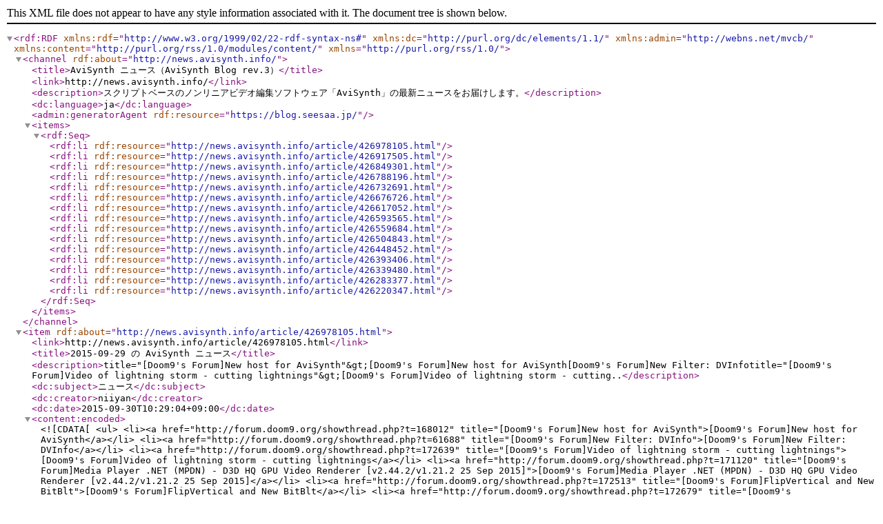

--- FILE ---
content_type: text/xml; charset=utf-8
request_url: http://feeds.feedburner.com/avisynth-blog
body_size: 5934
content:
<?xml version="1.0" encoding="UTF-8"?>

<rdf:RDF
  xmlns:rdf="http://www.w3.org/1999/02/22-rdf-syntax-ns#"
  xmlns:dc="http://purl.org/dc/elements/1.1/"
  xmlns:admin="http://webns.net/mvcb/"
  xmlns:content="http://purl.org/rss/1.0/modules/content/"
  xmlns="http://purl.org/rss/1.0/"
>

<channel rdf:about="http://news.avisynth.info/">
<title>AviSynth ニュース（AviSynth Blog rev.3）</title>
<link>http://news.avisynth.info/</link>
<description>スクリプトベースのノンリニアビデオ編集ソフトウェア「AviSynth」の最新ニュースをお届けします。</description>
<dc:language>ja</dc:language>
<admin:generatorAgent rdf:resource="https://blog.seesaa.jp/" />
<items>
<rdf:Seq>
<rdf:li rdf:resource="http://news.avisynth.info/article/426978105.html" />
<rdf:li rdf:resource="http://news.avisynth.info/article/426917505.html" />
<rdf:li rdf:resource="http://news.avisynth.info/article/426849301.html" />
<rdf:li rdf:resource="http://news.avisynth.info/article/426788196.html" />
<rdf:li rdf:resource="http://news.avisynth.info/article/426732691.html" />
<rdf:li rdf:resource="http://news.avisynth.info/article/426676726.html" />
<rdf:li rdf:resource="http://news.avisynth.info/article/426617052.html" />
<rdf:li rdf:resource="http://news.avisynth.info/article/426593565.html" />
<rdf:li rdf:resource="http://news.avisynth.info/article/426559684.html" />
<rdf:li rdf:resource="http://news.avisynth.info/article/426504843.html" />
<rdf:li rdf:resource="http://news.avisynth.info/article/426448452.html" />
<rdf:li rdf:resource="http://news.avisynth.info/article/426393406.html" />
<rdf:li rdf:resource="http://news.avisynth.info/article/426339480.html" />
<rdf:li rdf:resource="http://news.avisynth.info/article/426283377.html" />
<rdf:li rdf:resource="http://news.avisynth.info/article/426220347.html" />
</rdf:Seq>
</items>
</channel>

<item rdf:about="http://news.avisynth.info/article/426978105.html">
<link>http://news.avisynth.info/article/426978105.html</link>
<title>2015-09-29 の AviSynth ニュース</title>
<description>title=&quot;[Doom9&#39;s Forum]New host for AviSynth&quot;&amp;gt;[Doom9&#39;s Forum]New host for  AviSynth[Doom9&#39;s Forum]New Filter: DVInfotitle=&quot;[Doom9&#39;s Forum]Video of lightning storm - cutting  lightnings&quot;&amp;gt;[Doom9&#39;s Forum]Video of lightning storm - cutting..</description>
<dc:subject>ニュース</dc:subject>
<dc:creator>niiyan</dc:creator>
<dc:date>2015-09-30T10:29:04+09:00</dc:date>
<content:encoded><![CDATA[
<ul>
<li><a href="http://forum.doom9.org/showthread.php?t=168012"  
title="[Doom9's Forum]New host for AviSynth">[Doom9's Forum]New host for  
AviSynth</a></li>
<li><a href="http://forum.doom9.org/showthread.php?t=61688" title="[Doom9's  
Forum]New Filter: DVInfo">[Doom9's Forum]New Filter: DVInfo</a></li>
<li><a href="http://forum.doom9.org/showthread.php?t=172639"  
title="[Doom9's Forum]Video of lightning storm - cutting  
lightnings">[Doom9's Forum]Video of lightning storm - cutting  
lightnings</a></li>
<li><a href="http://forum.doom9.org/showthread.php?t=171120"  
title="[Doom9's Forum]Media Player .NET (MPDN) - D3D HQ GPU Video Renderer  
[v2.44.2/v1.21.2 25 Sep 2015]">[Doom9's Forum]Media Player .NET (MPDN) -  
D3D HQ GPU Video Renderer [v2.44.2/v1.21.2 25 Sep 2015]</a></li>
<li><a href="http://forum.doom9.org/showthread.php?t=172513"  
title="[Doom9's Forum]FlipVertical and New BitBlt">[Doom9's  
Forum]FlipVertical and New BitBlt</a></li>
<li><a href="http://forum.doom9.org/showthread.php?t=172679"  
title="[Doom9's Forum]Screenshot comparison tool?">[Doom9's  
Forum]Screenshot comparison tool?</a></li>
<li><a href="http://forum.doom9.org/showthread.php?t=170874"  
title="[Doom9's Forum]Use DSS2 without installing Haali?">[Doom9's  
Forum]Use DSS2 without installing Haali?</a></li>
<li><a href="http://www.geocities.com/siwalters_uk/fnews.html" title="My  
VirtualDub and Avisynth Filter News">My VirtualDub and Avisynth Filter  
News</a></li>
<li><a href="http://forum.doom9.org/showthread.php?t=172551"  
title="[Doom9's Forum]Development of BitBlt_SSE2_avs and  
memcpySSE2_avs">[Doom9's Forum]Development of BitBlt_SSE2_avs and  
memcpySSE2_avs</a></li>
<li><a href="http://forum.doom9.org/showthread.php?t=172660"  
title="[Doom9's Forum]DVD Rebuilder v1.28.2 and HC028">[Doom9's Forum]DVD  
Rebuilder v1.28.2 and HC028</a></li>
</ul>

<p>上記のリストは、前日に AviSynth 関連で更新があったと思われるサイトの一覧 
です。リンク先の内容に関する保証はありません。</p><a name="more"></a>

]]><![CDATA[
]]></content:encoded>
</item>
<item rdf:about="http://news.avisynth.info/article/426917505.html">
<link>http://news.avisynth.info/article/426917505.html</link>
<title>2015-09-28 の AviSynth ニュース</title>
<description>title=&quot;[Doom9&#39;s Forum]PAL 1080p to PAL 576i with high quality motion  compensated interpolation&quot;&amp;gt;[Doom9&#39;s Forum]PAL 1080p to PAL 576i with high  quality motion compensated interpolationtitle=&quot;[Doom9&#39;s Forum]Request for help to convert so..</description>
<dc:subject>ニュース</dc:subject>
<dc:creator>niiyan</dc:creator>
<dc:date>2015-09-29T10:29:03+09:00</dc:date>
<content:encoded><![CDATA[
<ul>
<li><a href="http://forum.doom9.org/showthread.php?t=172581"  
title="[Doom9's Forum]PAL 1080p to PAL 576i with high quality motion  
compensated interpolation">[Doom9's Forum]PAL 1080p to PAL 576i with high  
quality motion compensated interpolation</a></li>
<li><a href="http://forum.doom9.org/showthread.php?t=172603"  
title="[Doom9's Forum]Request for help to convert some Avisynth  
functions">[Doom9's Forum]Request for help to convert some Avisynth  
functions</a></li>
<li><a href="http://forum.doom9.org/showthread.php?t=172664"  
title="[Doom9's Forum]ShowSMPTE() drop-frame algorithms">[Doom9's  
Forum]ShowSMPTE() drop-frame algorithms</a></li>
<li><a href="http://forum.doom9.org/showthread.php?t=167435"  
title="[Doom9's Forum]L-SMASH Source">[Doom9's Forum]L-SMASH Source</a></li>
<li><a href="http://forum.doom9.org/showthread.php?t=172673"  
title="[Doom9's Forum][Request] Check if porting is proper">[Doom9's  
Forum][Request] Check if porting is proper</a></li>
<li><a href="http://forum.doom9.org/showthread.php?t=172649"  
title="[Doom9's Forum]25p to 60i (using pulldown technique)">[Doom9's  
Forum]25p to 60i (using pulldown technique)</a></li>
<li><a href="http://forum.doom9.org/showthread.php?t=172675"  
title="[Doom9's Forum]Help needed with VFR Framerate Conversion?">[Doom9's  
Forum]Help needed with VFR Framerate Conversion?</a></li>
<li><a href="http://forum.doom9.org/showthread.php?t=153589"  
title="[Doom9's Forum]Color banding and noise removal">[Doom9's Forum]Color  
banding and noise removal</a></li>
<li><a href="http://forum.doom9.org/showthread.php?t=171207"  
title="[Doom9's Forum]MVTools for VapourSynth">[Doom9's Forum]MVTools for  
VapourSynth</a></li>
<li><a href="http://forum.doom9.org/showthread.php?t=172670"  
title="[Doom9's Forum]Cutting on non-IDR frames">[Doom9's Forum]Cutting on  
non-IDR frames</a></li>
<li><a href="http://forum.doom9.org/showthread.php?t=127037"  
title="[Doom9's Forum]FFmpegSource">[Doom9's Forum]FFmpegSource</a></li>
<li><a href="http://forum.doom9.org/showthread.php?t=171379"  
title="[Doom9's Forum]KNLMeans: OpenCL non-local means denoising algorithm  
(AVS+ / VS support)">[Doom9's Forum]KNLMeans: OpenCL non-local means  
denoising algorithm (AVS+ / VS support)</a></li>
<li><a href="http://www.geocities.com/siwalters_uk/fnews.html" title="My  
VirtualDub and Avisynth Filter News">My VirtualDub and Avisynth Filter  
News</a></li>
<li><a href="http://forum.doom9.org/showthread.php?t=172068"  
title="[Doom9's Forum]StaxRip x64 for AviSynth+, VapourSynth, x264, x265,  
AMD/Intel/Nvidia GPU encoding">[Doom9's Forum]StaxRip x64 for AviSynth+,  
VapourSynth, x264, x265, AMD/Intel/Nvidia GPU encoding</a></li>
</ul>

<p>上記のリストは、前日に AviSynth 関連で更新があったと思われるサイトの一覧 
です。リンク先の内容に関する保証はありません。</p><a name="more"></a>

]]><![CDATA[
]]></content:encoded>
</item>
<item rdf:about="http://news.avisynth.info/article/426849301.html">
<link>http://news.avisynth.info/article/426849301.html</link>
<title>2015-09-27 の AviSynth ニュース</title>
<description>title=&quot;[Doom9&#39;s Forum]Simple x264 Launcher v2.51 (2015-04-26)&quot;&amp;gt;[Doom9&#39;s  Forum]Simple x264 Launcher v2.51 (2015-04-26)title=&quot;[Doom9&#39;s Forum]Strange color problem&quot;&amp;gt;[Doom9&#39;s Forum]Strange color  problemtitle=&quot;[Doom9&#39;s Forum]Color bandin..</description>
<dc:subject>ニュース</dc:subject>
<dc:creator>niiyan</dc:creator>
<dc:date>2015-09-28T10:29:04+09:00</dc:date>
<content:encoded><![CDATA[
<ul>
<li><a href="http://forum.doom9.org/showthread.php?t=144140"  
title="[Doom9's Forum]Simple x264 Launcher v2.51 (2015-04-26)">[Doom9's  
Forum]Simple x264 Launcher v2.51 (2015-04-26)</a></li>
<li><a href="http://forum.doom9.org/showthread.php?t=172671"  
title="[Doom9's Forum]Strange color problem">[Doom9's Forum]Strange color  
problem</a></li>
<li><a href="http://forum.doom9.org/showthread.php?t=153589"  
title="[Doom9's Forum]Color banding and noise removal">[Doom9's Forum]Color  
banding and noise removal</a></li>
<li><a href="http://forum.doom9.org/showthread.php?t=172603"  
title="[Doom9's Forum]Request for help to convert some Avisynth  
functions">[Doom9's Forum]Request for help to convert some Avisynth  
functions</a></li>
<li><a href="http://forum.doom9.org/showthread.php?t=172649"  
title="[Doom9's Forum]25p to 60i (using pulldown technique)">[Doom9's  
Forum]25p to 60i (using pulldown technique)</a></li>
<li><a href="http://forum.doom9.org/showthread.php?t=96032" title="[Doom9's  
Forum]MeGUI - x264/XviD/lavc/Snow encoder with MP4/MKV/AVI output &amp;  
audio">[Doom9's Forum]MeGUI - x264/XviD/lavc/Snow encoder with MP4/MKV/AVI  
output &amp; audio</a></li>
<li><a href="http://forum.doom9.org/showthread.php?t=172581"  
title="[Doom9's Forum]PAL 1080p to PAL 576i with high quality motion  
compensated interpolation">[Doom9's Forum]PAL 1080p to PAL 576i with high  
quality motion compensated interpolation</a></li>
<li><a href="http://forum.doom9.org/showthread.php?t=172670"  
title="[Doom9's Forum]Cutting on non-IDR frames">[Doom9's Forum]Cutting on  
non-IDR frames</a></li>
<li><a href="http://forum.doom9.org/showthread.php?t=171488"  
title="[Doom9's Forum]aWarpSharp4xx: a script similar to aWarpSharp2 but  
supports all planar colorspaces">[Doom9's Forum]aWarpSharp4xx: a script  
similar to aWarpSharp2 but supports all planar colorspaces</a></li>
<li><a  
href="http://forum.videohelp.com/threads/374401-advise-with-restoration-with-avisynth?goto=newpost"  
title="[VideoHelp.com]advise with restoration with  
avisynth.">[VideoHelp.com]advise with restoration with avisynth.</a></li>
<li><a href="http://www.geocities.com/siwalters_uk/fnews.html" title="My  
VirtualDub and Avisynth Filter News">My VirtualDub and Avisynth Filter  
News</a></li>
</ul>

<p>上記のリストは、前日に AviSynth 関連で更新があったと思われるサイトの一覧 
です。リンク先の内容に関する保証はありません。</p><a name="more"></a>

]]><![CDATA[
]]></content:encoded>
</item>
<item rdf:about="http://news.avisynth.info/article/426788196.html">
<link>http://news.avisynth.info/article/426788196.html</link>
<title>2015-09-26 の AviSynth ニュース</title>
<description>title=&quot;[Doom9&#39;s Forum]Interlaced VHS Cleaning with resize does not output  correct interlaced video&quot;&amp;gt;[Doom9&#39;s Forum]Interlaced VHS Cleaning with  resize does not output correct interlaced videotitle=&quot;[Doom9&#39;s Forum]Avisynth+&quot;&amp;gt;[Doom9&#39;s..</description>
<dc:subject>ニュース</dc:subject>
<dc:creator>niiyan</dc:creator>
<dc:date>2015-09-27T10:29:04+09:00</dc:date>
<content:encoded><![CDATA[
<ul>
<li><a href="http://forum.doom9.org/showthread.php?t=172640"  
title="[Doom9's Forum]Interlaced VHS Cleaning with resize does not output  
correct interlaced video">[Doom9's Forum]Interlaced VHS Cleaning with  
resize does not output correct interlaced video</a></li>
<li><a href="http://forum.doom9.org/showthread.php?t=168856"  
title="[Doom9's Forum]Avisynth+">[Doom9's Forum]Avisynth+</a></li>
<li><a href="http://forum.doom9.org/showthread.php?t=172068"  
title="[Doom9's Forum]StaxRip x64 for AviSynth+, VapourSynth, x264, x265,  
Intel and Nvidia GPU encoding">[Doom9's Forum]StaxRip x64 for AviSynth+,  
VapourSynth, x264, x265, Intel and Nvidia GPU encoding</a></li>
<li><a  
href="http://forum.videohelp.com/threads/374362-Missing-library-AviSynth?goto=newpost"  
title="[VideoHelp.com]Missing library AviSynth">[VideoHelp.com]Missing  
library AviSynth</a></li>
<li><a href="http://forum.doom9.org/showthread.php?t=172666"  
title="[Doom9's Forum]AviSynth x VapourSynth">[Doom9's Forum]AviSynth x  
VapourSynth</a></li>
<li><a href="http://forum.doom9.org/showthread.php?t=172603"  
title="[Doom9's Forum]Request for help to convert some Avisynth  
functions">[Doom9's Forum]Request for help to convert some Avisynth  
functions</a></li>
<li><a href="http://forum.doom9.org/showthread.php?t=172649"  
title="[Doom9's Forum]25p to 60i (using pulldown technique)">[Doom9's  
Forum]25p to 60i (using pulldown technique)</a></li>
<li><a href="http://forum.doom9.org/showthread.php?t=153589"  
title="[Doom9's Forum]Color banding and noise removal">[Doom9's Forum]Color  
banding and noise removal</a></li>
<li><a href="http://forum.doom9.org/showthread.php?t=172581"  
title="[Doom9's Forum]PAL 1080p to PAL 576i with high quality motion  
compensated interpolation">[Doom9's Forum]PAL 1080p to PAL 576i with high  
quality motion compensated interpolation</a></li>
<li><a href="http://www.geocities.com/siwalters_uk/fnews.html" title="My  
VirtualDub and Avisynth Filter News">My VirtualDub and Avisynth Filter  
News</a></li>
<li><a href="http://forum.doom9.org/showthread.php?t=172671"  
title="[Doom9's Forum]Strange color problem">[Doom9's Forum]Strange color  
problem</a></li>
</ul>

<p>上記のリストは、前日に AviSynth 関連で更新があったと思われるサイトの一覧 
です。リンク先の内容に関する保証はありません。</p><a name="more"></a>

]]><![CDATA[
]]></content:encoded>
</item>
<item rdf:about="http://news.avisynth.info/article/426732691.html">
<link>http://news.avisynth.info/article/426732691.html</link>
<title>2015-09-25 の AviSynth ニュース</title>
<description>title=&quot;[Doom9&#39;s Forum]Video of lightning storm - cutting  lightnings&quot;&amp;gt;[Doom9&#39;s Forum]Video of lightning storm - cutting  lightningstitle=&quot;[Doom9&#39;s Forum]VHS restoration.&quot;&amp;gt;[Doom9&#39;s Forum]VHS  restoration.title=&quot;[Doom9&#39;s Forum]KNLMeans:..</description>
<dc:subject>ニュース</dc:subject>
<dc:creator>niiyan</dc:creator>
<dc:date>2015-09-26T10:29:04+09:00</dc:date>
<content:encoded><![CDATA[
<ul>
<li><a href="http://forum.doom9.org/showthread.php?t=172639"  
title="[Doom9's Forum]Video of lightning storm - cutting  
lightnings">[Doom9's Forum]Video of lightning storm - cutting  
lightnings</a></li>
<li><a href="http://forum.doom9.org/showthread.php?t=172663"  
title="[Doom9's Forum]VHS restoration.">[Doom9's Forum]VHS  
restoration.</a></li>
<li><a href="http://forum.doom9.org/showthread.php?t=171379"  
title="[Doom9's Forum]KNLMeans: OpenCL non-local means denoising algorithm  
(AVS+ / VS support)">[Doom9's Forum]KNLMeans: OpenCL non-local means  
denoising algorithm (AVS+ / VS support)</a></li>
<li><a href="http://forum.doom9.org/showthread.php?t=172664"  
title="[Doom9's Forum]ShowSMPTE() drop-frame algorithms">[Doom9's  
Forum]ShowSMPTE() drop-frame algorithms</a></li>
<li><a href="http://forum.doom9.org/showthread.php?t=151159"  
title="[Doom9's Forum]MeGUI: bug reports and feature requests">[Doom9's  
Forum]MeGUI: bug reports and feature requests</a></li>
<li><a href="http://forum.doom9.org/showthread.php?t=168856"  
title="[Doom9's Forum]Avisynth+">[Doom9's Forum]Avisynth+</a></li>
<li><a href="http://forum.doom9.org/showthread.php?t=172669"  
title="[Doom9's Forum]Bluray framerates (in regard to  
deinterlacing/ivtc)">[Doom9's Forum]Bluray framerates (in regard to  
deinterlacing/ivtc)</a></li>
<li><a href="http://forum.doom9.org/showthread.php?t=166582"  
title="[Doom9's Forum]HAvsFunc-r18">[Doom9's Forum]HAvsFunc-r18</a></li>
<li><a href="http://forum.doom9.org/showthread.php?t=153589"  
title="[Doom9's Forum]Color banding and noise removal">[Doom9's Forum]Color  
banding and noise removal</a></li>
<li><a href="http://forum.doom9.org/showthread.php?t=167573"  
title="[Doom9's Forum]AutoAdjust [v2.50 - Update 2014/07/09]">[Doom9's  
Forum]AutoAdjust [v2.50 - Update 2014/07/09]</a></li>
<li><a href="http://forum.doom9.org/showthread.php?t=172666"  
title="[Doom9's Forum]AviSynth x VapourSynth">[Doom9's Forum]AviSynth x  
VapourSynth</a></li>
<li><a href="http://forum.doom9.org/showthread.php?t=172649"  
title="[Doom9's Forum]25p to 60i (using pulldown technique)">[Doom9's  
Forum]25p to 60i (using pulldown technique)</a></li>
</ul>

<p>上記のリストは、前日に AviSynth 関連で更新があったと思われるサイトの一覧 
です。リンク先の内容に関する保証はありません。</p><a name="more"></a>

]]><![CDATA[
]]></content:encoded>
</item>
<item rdf:about="http://news.avisynth.info/article/426676726.html">
<link>http://news.avisynth.info/article/426676726.html</link>
<title>2015-09-24 の AviSynth ニュース</title>
<description>href=&quot;http://forum.videohelp.com/threads/374253-Newbie-Avisynth-script-for-these-VHS-captures?goto=newpost&quot;  title=&quot;[VideoHelp.com]Newbie. Avisynth script for these VHS  captures.&quot;&amp;gt;[VideoHelp.com]Newbie. Avisynth script for these VHS  ca..</description>
<dc:subject>ニュース</dc:subject>
<dc:creator>niiyan</dc:creator>
<dc:date>2015-09-25T10:29:04+09:00</dc:date>
<content:encoded><![CDATA[
<ul>
<li><a  
href="http://forum.videohelp.com/threads/374253-Newbie-Avisynth-script-for-these-VHS-captures?goto=newpost"  
title="[VideoHelp.com]Newbie. Avisynth script for these VHS  
captures.">[VideoHelp.com]Newbie. Avisynth script for these VHS  
captures.</a></li>
<li><a href="http://forum.doom9.org/showthread.php?t=171835"  
title="[Doom9's Forum]YUV color picker?">[Doom9's Forum]YUV color  
picker?</a></li>
<li><a href="http://forum.doom9.org/showthread.php?t=167358"  
title="[Doom9's Forum]avisynth.dll built with ICL 10">[Doom9's  
Forum]avisynth.dll built with ICL 10</a></li>
<li><a href="http://forum.doom9.org/showthread.php?t=172213"  
title="[Doom9's Forum]AviSynth 2.6.0 [May 31st, 2015]">[Doom9's  
Forum]AviSynth 2.6.0 [May 31st, 2015]</a></li>
<li><a href="http://forum.doom9.org/showthread.php?t=127037"  
title="[Doom9's Forum]FFmpegSource">[Doom9's Forum]FFmpegSource</a></li>
<li><a  
href="http://forum.videohelp.com/threads/374341-Best-Resize-Filters-In-Avisynth?goto=newpost"  
title="[VideoHelp.com]Best Resize Filters In Avisynth">[VideoHelp.com]Best  
Resize Filters In Avisynth</a></li>
<li><a href="http://forum.doom9.org/showthread.php?t=170642"  
title="[Doom9's Forum]RGBAdapt v0.3 plugin 17 June 2015">[Doom9's  
Forum]RGBAdapt v0.3 plugin 17 June 2015</a></li>
<li><a href="http://forum.doom9.org/showthread.php?t=172664"  
title="[Doom9's Forum]ShowSMPTE() drop-frame algorithms">[Doom9's  
Forum]ShowSMPTE() drop-frame algorithms</a></li>
<li><a href="http://forum.doom9.org/showthread.php?t=172665"  
title="[Doom9's Forum]eedi3 for Avisynth 2.6 and supporting a lot of color  
formats">[Doom9's Forum]eedi3 for Avisynth 2.6 and supporting a lot of  
color formats</a></li>
<li><a href="http://forum.doom9.org/showthread.php?t=167573"  
title="[Doom9's Forum]AutoAdjust [v2.50 - Update 2014/07/09]">[Doom9's  
Forum]AutoAdjust [v2.50 - Update 2014/07/09]</a></li>
<li><a href="http://forum.doom9.org/showthread.php?t=172647"  
title="[Doom9's Forum]Possible to Apply Chroma Interpolation  
afterwards?">[Doom9's Forum]Possible to Apply Chroma Interpolation  
afterwards?</a></li>
<li><a href="http://forum.doom9.org/showthread.php?t=171379"  
title="[Doom9's Forum]KNLMeans: OpenCL non-local means denoising algorithm  
(AVS+ / VS support)">[Doom9's Forum]KNLMeans: OpenCL non-local means  
denoising algorithm (AVS+ / VS support)</a></li>
<li><a href="http://forum.doom9.org/showthread.php?t=172663"  
title="[Doom9's Forum]VHS restoration.">[Doom9's Forum]VHS  
restoration.</a></li>
<li><a href="http://forum.doom9.org/showthread.php?t=172068"  
title="[Doom9's Forum]StaxRip x64 for AviSynth+, VapourSynth, x264, x265,  
Intel and Nvidia GPU encoding">[Doom9's Forum]StaxRip x64 for AviSynth+,  
VapourSynth, x264, x265, Intel and Nvidia GPU encoding</a></li>
<li><a href="http://forum.doom9.org/showthread.php?t=172666"  
title="[Doom9's Forum]AviSynth x VapourSynth">[Doom9's Forum]AviSynth x  
VapourSynth</a></li>
<li><a href="http://forum.doom9.org/showthread.php?t=172639"  
title="[Doom9's Forum]Video of lightning storm - cutting  
lightnings">[Doom9's Forum]Video of lightning storm - cutting  
lightnings</a></li>
<li><a href="http://www.geocities.com/siwalters_uk/fnews.html" title="My  
VirtualDub and Avisynth Filter News">My VirtualDub and Avisynth Filter  
News</a></li>
<li><a href="http://forum.doom9.org/showthread.php?t=168856"  
title="[Doom9's Forum]Avisynth+">[Doom9's Forum]Avisynth+</a></li>
<li><a href="http://forum.doom9.org/showthread.php?t=172649"  
title="[Doom9's Forum]25p to 60i (using pulldown technique)">[Doom9's  
Forum]25p to 60i (using pulldown technique)</a></li>
</ul>

<p>上記のリストは、前日に AviSynth 関連で更新があったと思われるサイトの一覧 
です。リンク先の内容に関する保証はありません。</p><a name="more"></a>

]]><![CDATA[
]]></content:encoded>
</item>
<item rdf:about="http://news.avisynth.info/article/426617052.html">
<link>http://news.avisynth.info/article/426617052.html</link>
<title>2015-09-23 の AviSynth ニュース</title>
<description>title=&quot;[Doom9&#39;s Forum]DBSC v0.051, Scene Change Detection -  Work-in-Progress&quot;&amp;gt;[Doom9&#39;s Forum]DBSC v0.051, Scene Change Detection -  Work-in-Progresstitle=&quot;[Doom9&#39;s Forum]Syncing (audio speed change and more)&quot;&amp;gt;[Doom9&#39;s  Forum]Syncing ..</description>
<dc:subject>ニュース</dc:subject>
<dc:creator>niiyan</dc:creator>
<dc:date>2015-09-24T10:30:16+09:00</dc:date>
<content:encoded><![CDATA[
<ul>
<li><a href="http://forum.doom9.org/showthread.php?t=171624"  
title="[Doom9's Forum]DBSC v0.051, Scene Change Detection -  
Work-in-Progress">[Doom9's Forum]DBSC v0.051, Scene Change Detection -  
Work-in-Progress</a></li>
<li><a href="http://forum.doom9.org/showthread.php?t=172625"  
title="[Doom9's Forum]Syncing (audio speed change and more)">[Doom9's  
Forum]Syncing (audio speed change and more)</a></li>
<li><a href="http://forum.doom9.org/showthread.php?t=172640"  
title="[Doom9's Forum]Interlaced VHS Cleaning with resize does not output  
correct interlaced video">[Doom9's Forum]Interlaced VHS Cleaning with  
resize does not output correct interlaced video</a></li>
<li><a href="http://forum.doom9.org/showthread.php?t=172568"  
title="[Doom9's Forum]DirectShowSource fails on Windows 10">[Doom9's  
Forum]DirectShowSource fails on Windows 10</a></li>
<li><a href="http://forum.doom9.org/showthread.php?t=151159"  
title="[Doom9's Forum]MeGUI: bug reports and feature requests">[Doom9's  
Forum]MeGUI: bug reports and feature requests</a></li>
<li><a href="http://forum.doom9.org/showthread.php?t=171835"  
title="[Doom9's Forum]YUV color picker?">[Doom9's Forum]YUV color  
picker?</a></li>
<li><a href="http://forum.doom9.org/showthread.php?t=127037"  
title="[Doom9's Forum]FFmpegSource">[Doom9's Forum]FFmpegSource</a></li>
<li><a href="http://forum.doom9.org/showthread.php?t=168856"  
title="[Doom9's Forum]Avisynth+">[Doom9's Forum]Avisynth+</a></li>
<li><a href="http://forum.doom9.org/showthread.php?t=171379"  
title="[Doom9's Forum]KNLMeans: OpenCL non-local means denoising algorithm  
(AVS+ / VS support)">[Doom9's Forum]KNLMeans: OpenCL non-local means  
denoising algorithm (AVS+ / VS support)</a></li>
<li><a href="http://forum.doom9.org/showthread.php?t=131033"  
title="[Doom9's Forum]MVTools without idx">[Doom9's Forum]MVTools without  
idx</a></li>
<li><a href="http://forum.doom9.org/showthread.php?t=172599"  
title="[Doom9's Forum]halobuster - high quality halo remover">[Doom9's  
Forum]halobuster - high quality halo remover</a></li>
<li><a href="http://forum.doom9.org/showthread.php?t=172609"  
title="[Doom9's Forum]A note of thanks!">[Doom9's Forum]A note of  
thanks!</a></li>
<li><a href="http://forum.doom9.org/showthread.php?t=172639"  
title="[Doom9's Forum]Video of lightning storm - cutting  
lightnings">[Doom9's Forum]Video of lightning storm - cutting  
lightnings</a></li>
<li><a href="http://forum.doom9.org/showthread.php?t=172659"  
title="[Doom9's Forum]How to Process Multiple Frames At Once">[Doom9's  
Forum]How to Process Multiple Frames At Once</a></li>
<li><a href="http://forum.doom9.org/showthread.php?t=172662"  
title="[Doom9's Forum]GetFrame causing loop">[Doom9's Forum]GetFrame  
causing loop</a></li>
<li><a href="http://forum.doom9.org/showthread.php?t=172649"  
title="[Doom9's Forum]25p to 60i (using pulldown technique)">[Doom9's  
Forum]25p to 60i (using pulldown technique)</a></li>
</ul>

<p>上記のリストは、前日に AviSynth 関連で更新があったと思われるサイトの一覧 
です。リンク先の内容に関する保証はありません。</p><a name="more"></a>

]]><![CDATA[
]]></content:encoded>
</item>
<item rdf:about="http://news.avisynth.info/article/426593565.html">
<link>http://news.avisynth.info/article/426593565.html</link>
<title>更新休止のお知らせ</title>
<description>Yahoo! Pipes が 9 月末で終了するのに伴い、本ブログ（AviSynth ニュース）の更新を 9 月いっぱいで休止します。AviSynth 関連の最新情報を取得する際に、Yahoo! Pipes を利用しているためです。代替サービスの利用や自前で情報を取得するツールの作成なども検討しましたが、時間的な余裕がないため、更新を休止することにしました。9 月 29 日分の更新をもって、休止とする予定です。  参考: 「Yahoo! Pipes」、9月末で終了　米Yaho..</description>
<dc:subject>その他</dc:subject>
<dc:creator>niiyan</dc:creator>
<dc:date>2015-09-23T23:03:11+09:00</dc:date>
<content:encoded><![CDATA[
<p>Yahoo! Pipes が 9 月末で終了するのに伴い、本ブログ（AviSynth ニュース）の更新を 9 月いっぱいで休止します。</p>

<p>AviSynth 関連の最新情報を取得する際に、Yahoo! Pipes を利用しているためです。</p>

<p>代替サービスの利用や自前で情報を取得するツールの作成なども検討しましたが、時間的な余裕がないため、更新を休止することにしました。</p>

<p>9 月 29 日分の更新をもって、休止とする予定です。</p>

<ul>
  <li>参考: <a href="http://www.itmedia.co.jp/news/articles/1506/05/news079.html">「Yahoo! Pipes」、9月末で終了　米Yahoo! Mapsも終了 - ITmedia ニュース</a></li>
</ul><a name="more"></a>

]]><![CDATA[
]]></content:encoded>
</item>
<item rdf:about="http://news.avisynth.info/article/426559684.html">
<link>http://news.avisynth.info/article/426559684.html</link>
<title>2015-09-22 の AviSynth ニュース</title>
<description>title=&quot;[Doom9&#39;s Forum]Evenly padding to mod8/16?&quot;&amp;gt;[Doom9&#39;s Forum]Evenly  padding to mod8/16?title=&quot;[Doom9&#39;s Forum][GUIDE] Best Encoding Settings for YouTube Upload w/  Sony Vegas&quot;&amp;gt;[Doom9&#39;s Forum][GUIDE] Best Encoding Settings for YouT..</description>
<dc:subject>ニュース</dc:subject>
<dc:creator>niiyan</dc:creator>
<dc:date>2015-09-23T10:29:04+09:00</dc:date>
<content:encoded><![CDATA[
<ul>
<li><a href="http://forum.doom9.org/showthread.php?t=172577"  
title="[Doom9's Forum]Evenly padding to mod8/16?">[Doom9's Forum]Evenly  
padding to mod8/16?</a></li>
<li><a href="http://forum.doom9.org/showthread.php?t=172628"  
title="[Doom9's Forum][GUIDE] Best Encoding Settings for YouTube Upload w/  
Sony Vegas">[Doom9's Forum][GUIDE] Best Encoding Settings for YouTube  
Upload w/ Sony Vegas</a></li>
<li><a href="http://forum.doom9.org/showthread.php?t=127037"  
title="[Doom9's Forum]FFmpegSource">[Doom9's Forum]FFmpegSource</a></li>
<li><a href="http://forum.doom9.org/showthread.php?t=172655"  
title="[Doom9's Forum]Linking libav against AviSynth 2.6 (and x264 against  
libav) on Windows/Cygwin">[Doom9's Forum]Linking libav against AviSynth 2.6  
(and x264 against libav) on Windows/Cygwin</a></li>
<li><a href="http://forum.doom9.org/showthread.php?t=171379"  
title="[Doom9's Forum]KNLMeans: OpenCL non-local means denoising algorithm  
(AVS+ / VS support)">[Doom9's Forum]KNLMeans: OpenCL non-local means  
denoising algorithm (AVS+ / VS support)</a></li>
<li><a href="http://forum.doom9.org/showthread.php?t=144140"  
title="[Doom9's Forum]Simple x264 Launcher v2.51 (2015-04-26)">[Doom9's  
Forum]Simple x264 Launcher v2.51 (2015-04-26)</a></li>
<li><a href="http://forum.doom9.org/showthread.php?t=171835"  
title="[Doom9's Forum]YUV color picker?">[Doom9's Forum]YUV color  
picker?</a></li>
<li><a href="http://forum.doom9.org/showthread.php?t=172568"  
title="[Doom9's Forum]DirectShowSource fails on Windows 10">[Doom9's  
Forum]DirectShowSource fails on Windows 10</a></li>
<li><a href="http://forum.doom9.org/showthread.php?t=172639"  
title="[Doom9's Forum]Video of lightning storm - cutting  
lightnings">[Doom9's Forum]Video of lightning storm - cutting  
lightnings</a></li>
<li><a href="http://www.geocities.com/siwalters_uk/fnews.html" title="My  
VirtualDub and Avisynth Filter News">My VirtualDub and Avisynth Filter  
News</a></li>
<li><a href="http://forum.doom9.org/showthread.php?t=172649"  
title="[Doom9's Forum]25p to 60i (using pulldown technique)">[Doom9's  
Forum]25p to 60i (using pulldown technique)</a></li>
</ul>

<p>上記のリストは、前日に AviSynth 関連で更新があったと思われるサイトの一覧 
です。リンク先の内容に関する保証はありません。</p><a name="more"></a>

]]><![CDATA[
]]></content:encoded>
</item>
<item rdf:about="http://news.avisynth.info/article/426504843.html">
<link>http://news.avisynth.info/article/426504843.html</link>
<title>2015-09-21 の AviSynth ニュース</title>
<description>title=&quot;[Doom9&#39;s Forum]Possible to Apply Chroma Interpolation  afterwards?&quot;&amp;gt;[Doom9&#39;s Forum]Possible to Apply Chroma Interpolation  afterwards?title=&quot;[Doom9&#39;s Forum]Avisynth+&quot;&amp;gt;[Doom9&#39;s Forum]Avisynth+title=&quot;[Doom9&#39;s Forum]MVCsource v2.4..</description>
<dc:subject>ニュース</dc:subject>
<dc:creator>niiyan</dc:creator>
<dc:date>2015-09-22T10:29:03+09:00</dc:date>
<content:encoded><![CDATA[
<ul>
<li><a href="http://forum.doom9.org/showthread.php?t=172647"  
title="[Doom9's Forum]Possible to Apply Chroma Interpolation  
afterwards?">[Doom9's Forum]Possible to Apply Chroma Interpolation  
afterwards?</a></li>
<li><a href="http://forum.doom9.org/showthread.php?t=168856"  
title="[Doom9's Forum]Avisynth+">[Doom9's Forum]Avisynth+</a></li>
<li><a href="http://forum.doom9.org/showthread.php?t=170004"  
title="[Doom9's Forum]MVCsource v2.4.6  3D MVC/AVC/VC-1/MPEG2 Avisynth  
Source Plugin (Intel Quick Sync)">[Doom9's Forum]MVCsource v2.4.6  3D  
MVC/AVC/VC-1/MPEG2 Avisynth Source Plugin (Intel Quick Sync)</a></li>
<li><a href="http://forum.doom9.org/showthread.php?t=172651"  
title="[Doom9's Forum]Is there any fuction like compare() in  
avisynth?">[Doom9's Forum]Is there any fuction like compare() in  
avisynth?</a></li>
<li><a href="http://forum.doom9.org/showthread.php?t=167358"  
title="[Doom9's Forum]avisynth.dll built with ICL 10">[Doom9's  
Forum]avisynth.dll built with ICL 10</a></li>
<li><a href="http://forum.doom9.org/showthread.php?t=171379"  
title="[Doom9's Forum]KNLMeans: OpenCL non-local means denoising algorithm  
(AVS+ / VS support)">[Doom9's Forum]KNLMeans: OpenCL non-local means  
denoising algorithm (AVS+ / VS support)</a></li>
<li><a href="http://forum.doom9.org/showthread.php?t=172639"  
title="[Doom9's Forum]Video of lightning storm - cutting  
lightnings">[Doom9's Forum]Video of lightning storm - cutting  
lightnings</a></li>
<li><a href="http://forum.doom9.org/showthread.php?t=172577"  
title="[Doom9's Forum]Evenly padding to mod8/16?">[Doom9's Forum]Evenly  
padding to mod8/16?</a></li>
<li><a href="http://forum.doom9.org/showthread.php?t=172068"  
title="[Doom9's Forum]StaxRip x64 for AviSynth+, VapourSynth, x264, x265,  
Intel and Nvidia GPU encoding">[Doom9's Forum]StaxRip x64 for AviSynth+,  
VapourSynth, x264, x265, Intel and Nvidia GPU encoding</a></li>
<li><a href="http://forum.doom9.org/showthread.php?t=144140"  
title="[Doom9's Forum]Simple x264 Launcher v2.51 (2015-04-26)">[Doom9's  
Forum]Simple x264 Launcher v2.51 (2015-04-26)</a></li>
<li><a href="http://www.geocities.com/siwalters_uk/fnews.html" title="My  
VirtualDub and Avisynth Filter News">My VirtualDub and Avisynth Filter  
News</a></li>
<li><a href="http://forum.doom9.org/showthread.php?t=172649"  
title="[Doom9's Forum]25p to 60i">[Doom9's Forum]25p to 60i</a></li>
<li><a href="http://forum.doom9.org/showthread.php?t=172124"  
title="[Doom9's Forum]Conveniently switching Avisynth versions">[Doom9's  
Forum]Conveniently switching Avisynth versions</a></li>
</ul>

<p>上記のリストは、前日に AviSynth 関連で更新があったと思われるサイトの一覧 
です。リンク先の内容に関する保証はありません。</p><a name="more"></a>

]]><![CDATA[
]]></content:encoded>
</item>
<item rdf:about="http://news.avisynth.info/article/426448452.html">
<link>http://news.avisynth.info/article/426448452.html</link>
<title>2015-09-20 の AviSynth ニュース</title>
<description>title=&quot;[Doom9&#39;s Forum]A note of thanks!&quot;&amp;gt;[Doom9&#39;s Forum]A note of  thanks!title=&quot;[Doom9&#39;s Forum]Procedure For Processing DVD VOB Files?&quot;&amp;gt;[Doom9&#39;s  Forum]Procedure For Processing DVD VOB Files?title=&quot;[Doom9&#39;s Forum]TNLMeans 1.0.3 built..</description>
<dc:subject>ニュース</dc:subject>
<dc:creator>niiyan</dc:creator>
<dc:date>2015-09-21T10:29:03+09:00</dc:date>
<content:encoded><![CDATA[
<ul>
<li><a href="http://forum.doom9.org/showthread.php?t=172609"  
title="[Doom9's Forum]A note of thanks!">[Doom9's Forum]A note of  
thanks!</a></li>
<li><a href="http://forum.doom9.org/showthread.php?t=172642"  
title="[Doom9's Forum]Procedure For Processing DVD VOB Files?">[Doom9's  
Forum]Procedure For Processing DVD VOB Files?</a></li>
<li><a href="http://forum.doom9.org/showthread.php?t=168090"  
title="[Doom9's Forum]TNLMeans 1.0.3 built with ICL10">[Doom9's  
Forum]TNLMeans 1.0.3 built with ICL10</a></li>
<li><a href="http://forum.doom9.org/showthread.php?t=171207"  
title="[Doom9's Forum]MVTools for VapourSynth">[Doom9's Forum]MVTools for  
VapourSynth</a></li>
<li><a href="http://forum.doom9.org/showthread.php?t=171379"  
title="[Doom9's Forum]KNLMeans: OpenCL non-local means denoising algorithm  
(AVS+ / VS support)">[Doom9's Forum]KNLMeans: OpenCL non-local means  
denoising algorithm (AVS+ / VS support)</a></li>
<li><a href="http://forum.doom9.org/showthread.php?t=144140"  
title="[Doom9's Forum]Simple x264 Launcher v2.51 (2015-04-26)">[Doom9's  
Forum]Simple x264 Launcher v2.51 (2015-04-26)</a></li>
<li><a href="http://forum.doom9.org/showthread.php?t=126647"  
title="[Doom9's Forum]AVStoDVD Support Thread">[Doom9's Forum]AVStoDVD  
Support Thread</a></li>
<li><a href="http://forum.doom9.org/showthread.php?t=171624"  
title="[Doom9's Forum]DBSC v0.051, Scene Change Detection -  
Work-in-Progress">[Doom9's Forum]DBSC v0.051, Scene Change Detection -  
Work-in-Progress</a></li>
<li><a href="http://forum.doom9.org/showthread.php?t=168856"  
title="[Doom9's Forum]Avisynth+">[Doom9's Forum]Avisynth+</a></li>
<li><a href="http://forum.doom9.org/showthread.php?t=172577"  
title="[Doom9's Forum]Evenly padding to mod8/16?">[Doom9's Forum]Evenly  
padding to mod8/16?</a></li>
<li><a href="http://forum.doom9.org/showthread.php?t=172600"  
title="[Doom9's Forum]Freaky question of the decade: frame-serving from  
ffmpeg to Avisynth">[Doom9's Forum]Freaky question of the decade:  
frame-serving from ffmpeg to Avisynth</a></li>
<li><a href="http://www.geocities.com/siwalters_uk/fnews.html" title="My  
VirtualDub and Avisynth Filter News">My VirtualDub and Avisynth Filter  
News</a></li>
<li><a href="http://forum.doom9.org/showthread.php?t=172639"  
title="[Doom9's Forum]Video of lightning storm - cutting  
lightnings">[Doom9's Forum]Video of lightning storm - cutting  
lightnings</a></li>
<li><a href="http://forum.doom9.org/showthread.php?t=172640"  
title="[Doom9's Forum]Interlaced VHS Cleaning with resize does not output  
correct interlaced video">[Doom9's Forum]Interlaced VHS Cleaning with  
resize does not output correct interlaced video</a></li>
<li><a href="http://forum.doom9.org/showthread.php?t=172647"  
title="[Doom9's Forum]Possible to Apply Chroma Interpolation  
afterwards?">[Doom9's Forum]Possible to Apply Chroma Interpolation  
afterwards?</a></li>
</ul>

<p>上記のリストは、前日に AviSynth 関連で更新があったと思われるサイトの一覧 
です。リンク先の内容に関する保証はありません。</p><a name="more"></a>

]]><![CDATA[
]]></content:encoded>
</item>
<item rdf:about="http://news.avisynth.info/article/426393406.html">
<link>http://news.avisynth.info/article/426393406.html</link>
<title>2015-09-19 の AviSynth ニュース</title>
<description>title=&quot;[Doom9&#39;s Forum]masking dark areas&quot;&amp;gt;[Doom9&#39;s Forum]masking dark  areastitle=&quot;[Doom9&#39;s Forum]RT_Stats, Compile-time/Runtime Functions v1.43 - 08  Oct 2014&quot;&amp;gt;[Doom9&#39;s Forum]RT_Stats, Compile-time/Runtime Functions v1.43 -  08 Oct 2..</description>
<dc:subject>ニュース</dc:subject>
<dc:creator>niiyan</dc:creator>
<dc:date>2015-09-20T10:29:04+09:00</dc:date>
<content:encoded><![CDATA[
<ul>
<li><a href="http://forum.doom9.org/showthread.php?t=172612"  
title="[Doom9's Forum]masking dark areas">[Doom9's Forum]masking dark  
areas</a></li>
<li><a href="http://forum.doom9.org/showthread.php?t=165479"  
title="[Doom9's Forum]RT_Stats, Compile-time/Runtime Functions v1.43 - 08  
Oct 2014">[Doom9's Forum]RT_Stats, Compile-time/Runtime Functions v1.43 -  
08 Oct 2014</a></li>
<li><a href="http://forum.doom9.org/showthread.php?t=172601"  
title="[Doom9's Forum]rgba_rpn/y8_rpn - RPN pixel manipulation">[Doom9's  
Forum]rgba_rpn/y8_rpn - RPN pixel manipulation</a></li>
<li><a href="http://forum.doom9.org/showthread.php?t=172624"  
title="[Doom9's Forum]Encode alpha channel!">[Doom9's Forum]Encode alpha  
channel!</a></li>
<li><a href="http://forum.doom9.org/showthread.php?t=172185"  
title="[Doom9's Forum]TFM() and DGSource() for VapourSynth?">[Doom9's  
Forum]TFM() and DGSource() for VapourSynth?</a></li>
<li><a href="http://forum.doom9.org/showthread.php?t=172068"  
title="[Doom9's Forum]StaxRip x64 for AviSynth+, VapourSynth, x264, x265,  
Intel and Nvidia GPU encoding">[Doom9's Forum]StaxRip x64 for AviSynth+,  
VapourSynth, x264, x265, Intel and Nvidia GPU encoding</a></li>
<li><a href="http://forum.doom9.org/showthread.php?t=172637"  
title="[Doom9's Forum]Failed to retrieve audio, aborted">[Doom9's  
Forum]Failed to retrieve audio, aborted</a></li>
<li><a href="http://forum.doom9.org/showthread.php?t=172609"  
title="[Doom9's Forum]A note of thanks!">[Doom9's Forum]A note of  
thanks!</a></li>
<li><a href="http://forum.doom9.org/showthread.php?t=171207"  
title="[Doom9's Forum]MVTools for VapourSynth">[Doom9's Forum]MVTools for  
VapourSynth</a></li>
<li><a href="http://forum.doom9.org/showthread.php?t=171379"  
title="[Doom9's Forum]KNLMeans: OpenCL non-local means denoising algorithm  
(AVS+ / VS support)">[Doom9's Forum]KNLMeans: OpenCL non-local means  
denoising algorithm (AVS+ / VS support)</a></li>
<li><a href="http://forum.doom9.org/showthread.php?t=172640"  
title="[Doom9's Forum]Interlaced VHS Cleaning with resize does not output  
correct interlaced video">[Doom9's Forum]Interlaced VHS Cleaning with  
resize does not output correct interlaced video</a></li>
<li><a href="http://www.geocities.com/siwalters_uk/fnews.html" title="My  
VirtualDub and Avisynth Filter News">My VirtualDub and Avisynth Filter  
News</a></li>
</ul>

<p>上記のリストは、前日に AviSynth 関連で更新があったと思われるサイトの一覧 
です。リンク先の内容に関する保証はありません。</p><a name="more"></a>

]]><![CDATA[
]]></content:encoded>
</item>
<item rdf:about="http://news.avisynth.info/article/426339480.html">
<link>http://news.avisynth.info/article/426339480.html</link>
<title>2015-09-18 の AviSynth ニュース</title>
<description>title=&quot;[Doom9&#39;s Forum]FFmpegSource&quot;&amp;gt;[Doom9&#39;s Forum]FFmpegSourcetitle=&quot;[Doom9&#39;s Forum]L-SMASH Source&quot;&amp;gt;[Doom9&#39;s Forum]L-SMASH Sourcetitle=&quot;[Doom9&#39;s Forum]masking dark areas&quot;&amp;gt;[Doom9&#39;s Forum]masking dark  areastitle=&quot;[Doom9&#39;s Forum]edi..</description>
<dc:subject>ニュース</dc:subject>
<dc:creator>niiyan</dc:creator>
<dc:date>2015-09-19T10:29:04+09:00</dc:date>
<content:encoded><![CDATA[
<ul>
<li><a href="http://forum.doom9.org/showthread.php?t=127037"  
title="[Doom9's Forum]FFmpegSource">[Doom9's Forum]FFmpegSource</a></li>
<li><a href="http://forum.doom9.org/showthread.php?t=167435"  
title="[Doom9's Forum]L-SMASH Source">[Doom9's Forum]L-SMASH Source</a></li>
<li><a href="http://forum.doom9.org/showthread.php?t=172612"  
title="[Doom9's Forum]masking dark areas">[Doom9's Forum]masking dark  
areas</a></li>
<li><a href="http://forum.doom9.org/showthread.php?t=172630"  
title="[Doom9's Forum]edit problematic 3d movies with avisynth">[Doom9's  
Forum]edit problematic 3d movies with avisynth</a></li>
<li><a href="http://forum.doom9.org/showthread.php?t=172624"  
title="[Doom9's Forum]Encode alpha channel!">[Doom9's Forum]Encode alpha  
channel!</a></li>
<li><a href="http://forum.doom9.org/showthread.php?t=172604"  
title="[Doom9's Forum]Lagarith vs. HD YV12 Rec.709 content">[Doom9's  
Forum]Lagarith vs. HD YV12 Rec.709 content</a></li>
<li><a href="http://forum.doom9.org/showthread.php?t=172609"  
title="[Doom9's Forum]A note of thanks!">[Doom9's Forum]A note of  
thanks!</a></li>
<li><a href="http://forum.doom9.org/showthread.php?t=172067"  
title="[Doom9's Forum]The dark side of Avisynth programming (was: memory  
cache)">[Doom9's Forum]The dark side of Avisynth programming (was: memory  
cache)</a></li>
<li><a href="http://forum.doom9.org/showthread.php?t=171379"  
title="[Doom9's Forum]KNLMeans: OpenCL non-local means denoising algorithm  
(AVS+ / VS support)">[Doom9's Forum]KNLMeans: OpenCL non-local means  
denoising algorithm (AVS+ / VS support)</a></li>
<li><a href="http://www.geocities.com/siwalters_uk/fnews.html" title="My  
VirtualDub and Avisynth Filter News">My VirtualDub and Avisynth Filter  
News</a></li>
</ul>

<p>上記のリストは、前日に AviSynth 関連で更新があったと思われるサイトの一覧 
です。リンク先の内容に関する保証はありません。</p><a name="more"></a>

]]><![CDATA[
]]></content:encoded>
</item>
<item rdf:about="http://news.avisynth.info/article/426283377.html">
<link>http://news.avisynth.info/article/426283377.html</link>
<title>2015-09-17 の AviSynth ニュース</title>
<description>title=&quot;[Doom9&#39;s Forum]RipBot264 v1.18.3 - Simple and easy to use GUI  -&amp;amp;gt; IPOD . PSP . CONSOLES . BLURAY&quot;&amp;gt;[Doom9&#39;s Forum]RipBot264 v1.18.3  - Simple and easy to use GUI -&amp;amp;gt; IPOD . PSP . CONSOLES .  BLURAYtitle=&quot;[Doom9&#39;s Forum..</description>
<dc:subject>ニュース</dc:subject>
<dc:creator>niiyan</dc:creator>
<dc:date>2015-09-18T10:29:04+09:00</dc:date>
<content:encoded><![CDATA[
<ul>
<li><a href="http://forum.doom9.org/showthread.php?t=127611"  
title="[Doom9's Forum]RipBot264 v1.18.3 - Simple and easy to use GUI  
-&amp;gt; IPOD . PSP . CONSOLES . BLURAY">[Doom9's Forum]RipBot264 v1.18.3  
- Simple and easy to use GUI -&amp;gt; IPOD . PSP . CONSOLES .  
BLURAY</a></li>
<li><a href="http://forum.doom9.org/showthread.php?t=153248"  
title="[Doom9's Forum]AvsPmod 2.5.1">[Doom9's Forum]AvsPmod 2.5.1</a></li>
<li><a href="http://forum.doom9.org/showthread.php?t=25002" title="[Doom9's  
Forum]AviSynth Q&amp;A">[Doom9's Forum]AviSynth Q&amp;A</a></li>
<li><a href="http://forum.doom9.org/showthread.php?t=160226"  
title="[Doom9's Forum]InterFrame 2.8.2 - Framedoubling/60FPS/HFR conversion  
script">[Doom9's Forum]InterFrame 2.8.2 - Framedoubling/60FPS/HFR  
conversion script</a></li>
<li><a href="http://forum.doom9.org/showthread.php?t=172591"  
title="[Doom9's Forum]How to Encode Audio with x264.exe">[Doom9's Forum]How  
to Encode Audio with x264.exe</a></li>
<li><a href="http://forum.doom9.org/showthread.php?t=172612"  
title="[Doom9's Forum]masking dark areas">[Doom9's Forum]masking dark  
areas</a></li>
<li><a href="http://forum.doom9.org/showthread.php?t=172068"  
title="[Doom9's Forum]StaxRip x64 for AviSynth+, VapourSynth, x264, x265,  
Intel and Nvidia GPU encoding">[Doom9's Forum]StaxRip x64 for AviSynth+,  
VapourSynth, x264, x265, Intel and Nvidia GPU encoding</a></li>
<li><a href="http://forum.doom9.org/showthread.php?t=172624"  
title="[Doom9's Forum]Encode alpha channel!">[Doom9's Forum]Encode alpha  
channel!</a></li>
<li><a href="http://forum.doom9.org/showthread.php?t=127037"  
title="[Doom9's Forum]FFmpegSource">[Doom9's Forum]FFmpegSource</a></li>
<li><a href="http://www.geocities.com/siwalters_uk/fnews.html" title="My  
VirtualDub and Avisynth Filter News">My VirtualDub and Avisynth Filter  
News</a></li>
</ul>

<p>上記のリストは、前日に AviSynth 関連で更新があったと思われるサイトの一覧 
です。リンク先の内容に関する保証はありません。</p><a name="more"></a>

]]><![CDATA[
]]></content:encoded>
</item>
<item rdf:about="http://news.avisynth.info/article/426220347.html">
<link>http://news.avisynth.info/article/426220347.html</link>
<title>2015-09-16 の AviSynth ニュース</title>
<description>title=&quot;[Doom9&#39;s Forum]Movie Screenshot, thumbnails creator with avisynth  from selected frame type&quot;&amp;gt;[Doom9&#39;s Forum]Movie Screenshot, thumbnails  creator with avisynth from selected frame typetitle=&quot;[Doom9&#39;s Forum]rgba_rpn/y8_rpn - RPN pi..</description>
<dc:subject>ニュース</dc:subject>
<dc:creator>niiyan</dc:creator>
<dc:date>2015-09-17T10:29:03+09:00</dc:date>
<content:encoded><![CDATA[
<ul>
<li><a href="http://forum.doom9.org/showthread.php?t=172616"  
title="[Doom9's Forum]Movie Screenshot, thumbnails creator with avisynth  
from selected frame type">[Doom9's Forum]Movie Screenshot, thumbnails  
creator with avisynth from selected frame type</a></li>
<li><a href="http://forum.doom9.org/showthread.php?t=172601"  
title="[Doom9's Forum]rgba_rpn/y8_rpn - RPN pixel manipulation">[Doom9's  
Forum]rgba_rpn/y8_rpn - RPN pixel manipulation</a></li>
<li><a href="http://forum.doom9.org/showthread.php?t=172612"  
title="[Doom9's Forum]masking dark areas">[Doom9's Forum]masking dark  
areas</a></li>
<li><a href="http://forum.doom9.org/showthread.php?t=171379"  
title="[Doom9's Forum]KNLMeans: OpenCL non-local means denoising algorithm  
(AVS+ / VS support)">[Doom9's Forum]KNLMeans: OpenCL non-local means  
denoising algorithm (AVS+ / VS support)</a></li>
<li><a href="http://forum.doom9.org/showthread.php?t=172604"  
title="[Doom9's Forum]Lagarith vs. HD YV12 Rec.709 content">[Doom9's  
Forum]Lagarith vs. HD YV12 Rec.709 content</a></li>
<li><a href="http://forum.doom9.org/showthread.php?t=143716"  
title="[Doom9's Forum]BD Rebuilder Beta - Bug Reports Only">[Doom9's  
Forum]BD Rebuilder Beta - Bug Reports Only</a></li>
<li><a href="http://forum.doom9.org/showthread.php?t=172591"  
title="[Doom9's Forum]How to Encode Audio with x264.exe">[Doom9's Forum]How  
to Encode Audio with x264.exe</a></li>
<li><a href="http://forum.doom9.org/showthread.php?t=172600"  
title="[Doom9's Forum]Freaky question of the decade: frame-serving from  
ffmpeg to Avisynth">[Doom9's Forum]Freaky question of the decade:  
frame-serving from ffmpeg to Avisynth</a></li>
<li><a href="http://forum.doom9.org/showthread.php?t=172068"  
title="[Doom9's Forum]StaxRip x64 for AviSynth+, VapourSynth, x264, x265,  
Intel and Nvidia GPU encoding">[Doom9's Forum]StaxRip x64 for AviSynth+,  
VapourSynth, x264, x265, Intel and Nvidia GPU encoding</a></li>
<li><a href="http://forum.doom9.org/showthread.php?t=172605"  
title="[Doom9's Forum]Difficult Interlacing">[Doom9's Forum]Difficult  
Interlacing</a></li>
<li><a href="http://forum.doom9.org/showthread.php?t=104686"  
title="[Doom9's Forum]BeHappy - AviSynth based audio transcoding tool (UPD  
19-07-2006)">[Doom9's Forum]BeHappy - AviSynth based audio transcoding tool  
(UPD 19-07-2006)</a></li>
<li><a href="http://www.geocities.com/siwalters_uk/fnews.html" title="My  
VirtualDub and Avisynth Filter News">My VirtualDub and Avisynth Filter  
News</a></li>
</ul>

<p>上記のリストは、前日に AviSynth 関連で更新があったと思われるサイトの一覧 
です。リンク先の内容に関する保証はありません。</p><a name="more"></a>

]]><![CDATA[
]]></content:encoded>
</item>
</rdf:RDF>

